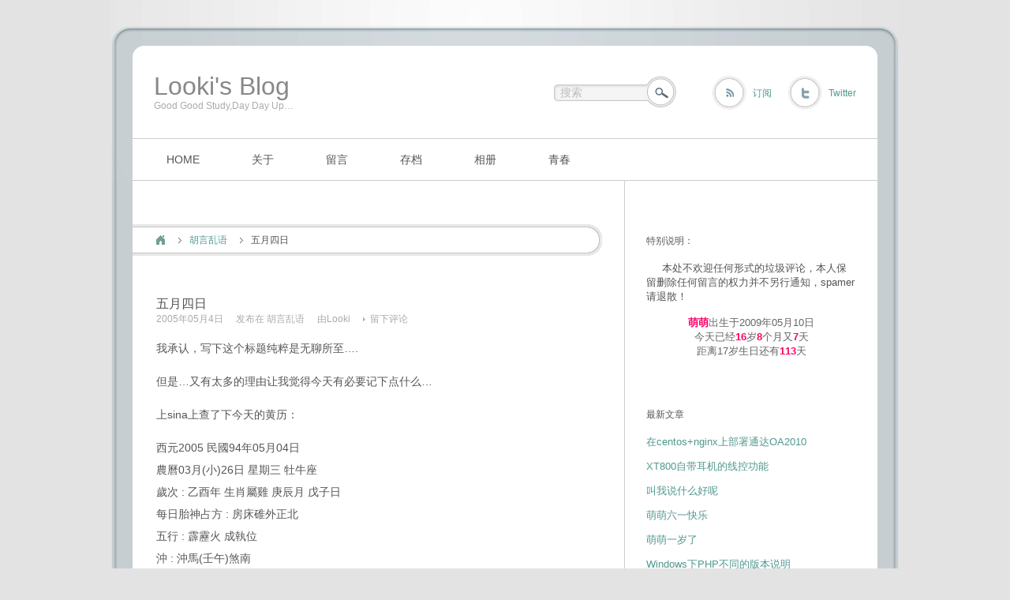

--- FILE ---
content_type: text/html; charset=UTF-8
request_url: https://looki.cn/?action=rc-ajax&page=1&_=1768647053624
body_size: 492
content:
{items:[{"ellipsis":"1","postTitle":"将通达OA2009转移至LNMP平台","excerpt":"不知道博主有没有办法让通达OA在linux中破解，或者注册成","timestamp":"","postUrl":"https://looki.cn/363.html","reviewerName":"reblue","reviewerUrl":"","id":"1949","type":"comment"},{"postTitle":"留言","excerpt":"博主的网名和我的有点像哈","timestamp":"","postUrl":"https://looki.cn/guestbook","reviewerName":"loek","reviewerUrl":"","id":"1935","type":"comment"},{"postTitle":"在centos+nginx上部署通达OA2010","excerpt":"天天开心！","timestamp":"","postUrl":"https://looki.cn/376.html","reviewerName":"liaojun@liaojun.com","reviewerUrl":"","id":"1926","type":"comment"},{"postTitle":"在centos+nginx上部署通达OA2010","excerpt":"你好！祝你生活愉快！","timestamp":"","postUrl":"https://looki.cn/376.html","reviewerName":"Liaojun@liaojun.com","reviewerUrl":"","id":"1925","type":"comment"},{"ellipsis":"1","postTitle":"推荐一个flv插件：wp-bcastr3","excerpt":"感谢博主，但是我上传激活后，插入视频后无法播放，只是出现一个","timestamp":"","postUrl":"https://looki.cn/353.html","reviewerName":"笨鱼","reviewerUrl":"","id":"1923","type":"comment"}],navi:{more:"1",page:"1"}}

--- FILE ---
content_type: text/css
request_url: https://looki.cn/wp-content/themes/neutral/style.css
body_size: 3376
content:
/*   
Theme Name:neutral
Theme URI:
Description:This theme supports widget, threaded-comments, theme-options,and translation is ready. Also including page-navigation and multi level dropdown menu.You can see live demo including more information here http://www.mono-lab.net/demo2/
Author:mono-lab
Author URI:http://www.mono-lab.net
Version:1.0
Tags: white, simple, three-columns, fixed-width, theme-options, threaded-comments, translation-ready
*/


/* ----- basic --------------------------------------------------------------------------------------------------------------------------------- */
body { margin:0; padding:0; background:#e3e3e3;
       font-family:"Century Gothic", Arial, Helvetica, sans-serif;
       font-size:12px; color:#555; }
a img { border:none; }
a, a:visited { color:#50988f; text-decoration:none; outline:none; }
a:hover { color:#0075c0; text-decoration:underline; }
p { margin:0 0 1em 0; padding:0; line-height:200%; }
ul { list-style-type:none; margin:0 0 1em 0; padding:0; line-height:0%; }
ul li { margin:0; padding:0; line-height:normal; zoom:1; }
ol { margin:0 0 1em 19px; padding:0; }
ol li { padding:0 0 5px 0; line-height:normal; }
form,table,input,textarea,dl,dt,dd { margin:0; padding:0; }
table { border-collapse:collapse; width:100%; border:0; }
blockquote { margin:0 0 1em 0; padding:35px 20px 0 20px; border:1px solid #ccc; background:#fafafa url(img/quote1.gif) no-repeat 10px 10px; }
blockquote p { margin:0 0 5px 0; }
.quote_bottom { height:30px; background:#fafafa url(img/quote2.gif) no-repeat right ; margin-right:-10px; }
pre { border:1px solid #ccc; background:#fafafa; padding:10px 20px; margin:0 0 1em 0; overflow:auto; }
object { display:block; margin:0 auto; }
.wp-caption-text { text-align:center; }
.alignright { float:right; }
.alignleft { float:left; }
.aligncenter { margin-left:auto; margin-right:auto; }
.centered { margin-left:auto; margin-right:auto; }
.clear { clear:both; }


/* ----- layout -------------------------------------------------------------------------------------------------------------------------------- */
#wrapper { width:1000px; margin:0 auto; }
#header { background:url(img/header.gif) no-repeat top; }
#contents { background:url(img/side.gif) repeat-y; clear:both; padding:0 28px; }
#left_col { float:left; display:inline; width:623px; margin:0; padding:65px 0 0 0; }
#right_col { float:right; display:inline; width:266px; margin:0 27px 0 0; padding:70px 0 0 0; }
#footer { background:url(img/footer.gif) no-repeat top; height:90px; padding:0 0 30px 0; }
#contents_noside { background:url(img/side_noside.gif) repeat-y; clear:both; padding:60px 28px; }

/* ----- header -------------------------------------------------------------------------------------------------------------------------------- */
#logo { float:left; display:inline; margin:91px 0 0 55px; }

/* blog title - text */
#logo_text, #logo_text:visited { color:#888; font-size:32px; }
#logo_text:hover { text-decoration:none; color:#2089cc; }

/* blog description */
#description { font-weight:normal; line-height:100%; margin:0; padding:0; color:#aaa; font-size:12px; }

/* blog title - image (If you are using image for blog title, adjust margin) */
#logo_image { margin:3px 0px 0px -5px; display:block; }

#header_meta { float:right; display:inline; margin:95px 55px 36px 0; }
#header_meta a:hover { text-decoration:none; }

/* rss */
#header_rss { float:left; background:url(img/rss_button.gif) no-repeat left top; padding:0 0 0 52px; height:44px; line-height:46px; font-size:12px; display:inline; margin:0 0 0 20px;}
#header_rss:hover { background-position:left bottom; }

/* twitter */
#header_twitter { float:left; background:url(img/twitter_button.gif) no-repeat left top; padding:0 0 0 52px; height:44px; line-height:46px; font-size:12px; display:inline; margin:0 0 0 20px; }
#header_twitter:hover { background-position:left bottom; }

/* search area */
#header_search_area { float:left; width:155px; height:39px; background:url(img/search_area.gif) no-repeat left top; margin:2px 25px 0 0; position:relative; }
#search_input { position:absolute; top:13px; left:8px; margin:0; border:0px; height:15px; display:inline; width:105px; font-size:100%; color:#bbb; background:transparent; }
#search_button { position:absolute; right:0px; }

/* ***********************************************************

       header menu is at the bottom of this page!

************************************************************ */


/* ----- left_col ------------------------------------------------------------------------------------------------------------------------------ */
.post { padding:0 30px; }
#previous_next_post { padding:15px 30px; margin:0 0 20px 0; }
#previous_next_post #previous_post a { float:left; display:block; width:231px; padding:8px 0 10px 40px; background:url(img/preview_post.gif) no-repeat left top; }
#previous_next_post #next_post a { float:right; display:block; text-align:right; width:231px; padding:8px 40px 10px 0; background:url(img/next_post.gif) no-repeat right top; }
#previous_next_post p { line-height:140%; margin:0; }

/* post title */
.post_title { font-size:16px; margin:0; font-weight:normal; line-height:140%; padding:0; color:#555; }
.post_title a, .post_title a:visited { color:#555; display:inline-block; }
.post_title a:hover { text-decoration:none; color:#2089cc; }

/* post date,author,etc */
.post_info li { display:inline; font-size:12px; margin:0 12px 0 0; color:#aaa; }
.post_info li a, .post_info li a:visited { color:#aaa; }
.post_info li a:hover { color:#2089cc; }
.post_info li.write_comment { background:url(img/arrow5.gif) no-repeat left center; padding:0 0 0 9px; }

/* post contents */
.post_content { margin:0 0 60px 0; }
.post_content p { margin:0 0 1em 0; }

.post_content a, .post_content a:visited { text-decoration:underline; }
.post_content a:hover { }

/* read more link */
.post_content a.more-link, .post_content a.more-link:visited 
  { display:block; clear:both; color:#555; margin:15px 0 0 -2px; height:32px; line-height:32px; padding:0 0 0 40px; background:url(img/arrow3.gif) no-repeat left top; text-decoration:none; }
.post_content a.more-link:hover { color:#2089cc; background:url(img/arrow3.gif) no-repeat left bottom; text-decoration:none; }

/* layout of image */
.post img.centered,div.centered { display:block; margin:0 auto; }
.post img.aligncenter,div.aligncenter { display:block; margin:0 auto; }
.post img.alignright,div.alignright { margin:4px 0 15px 15px; display:inline; }
.post img.alignleft,div.alignleft { margin:4px 15px 15px 0; display:inline; }

/* table */
.post table { margin:0 0 1em 0; }
.post td, .post th { border:1px solid #ccc; padding:15px; }
.post th { background:#eee; font-weight:normal; }

/* list */
.post_content ul li { margin:0 0 1em 0; line-height:160%; background:url(img/bullet1.gif) no-repeat 5px 7px; padding:0 0 0 18px; }
.post_content ol li { margin:0 0 1em 0; line-height:160%; }
.post_content input { margin:5px 0; }

/* ----- post meta ----- */
.post_meta { background:url(img/meta_bottom.gif) no-repeat right bottom; padding:0; width:595px; margin:0 0 60px 0; clear:boht; }
.post_meta ul { background:url(img/meta_top.gif) no-repeat right top; padding:12px 10px 12px 25px; margin:0; line-height:0%; }
.post_meta li { display:block; font-size:12px; line-height:140%; margin:0; }
.post_category { float:left; width:410px; background:url(img/category_icon.gif) no-repeat 4px 2px; padding:0 0 0 22px; }
.post_tag { float:left; width:400px; background:url(img/tag_icon.gif) no-repeat 2px 2px; padding:0 0 0 22px; }
.post_comment { float:right; background:url(img/write_comment.gif) no-repeat left 2px; padding:0 10px 0 22px; max-width:90px; width:auto !important;width:80px; }

/* ----- bread crumb ----- */
#bread_crumb { background:url(img/meta_bottom.gif) no-repeat right bottom; padding:0; width:595px; margin:-10px 0 50px 0; }
#bread_crumb ul { background:url(img/meta_top.gif) no-repeat right top; padding:12px 15px 12px 30px; margin:0; line-height:0%; }
#bread_crumb li { display:block; float:left; font-size:12px; line-height:140%; margin:0; }
#bread_crumb li#bc_home, #bread_crumb li#bc_cat { background:url(img/arrow6.gif) no-repeat right 5px; padding:0 20px 0 0; margin:0 10px 0 0; }
#bc_home a { text-indent:-9999px; width:12px; height:12px; line-height:0%; display:block; margin:2px 0 0 0; background:url(img/home_icon.gif) no-repeat left top; }
#bc_home a:hover { background:url(img/home_icon.gif) no-repeat left bottom; }


/* ----- right_col ----------------------------------------------------------------------------------------------------------------------------- */
.side_title { margin:0 0 20px 0; font-size:12px; text-transform:uppercase; color:#555; font-weight:normal; line-height:100%; }
.side_box { margin:0 0 50px 0; font-size:12px; }
#right_col ul { }
#right_col li { margin:0 0 1em 0; line-height:140%; }
#right_col li li { padding:0 0 0 10px; margin:3px 0; background:url(img/bullet1.gif) no-repeat 1px 7px; }

#side_left { float:left; width:130px; padding:0; display:inline; margin:0; }
#side_right { float:right; width:130px; padding:0; display:inline; margin:0; }

.side_box_short { margin:0 0 50px 0; width:120px; font-size:12px; color:#aaa; }

#side_bottom { clear:both; }

/* this is just for default mode */
#side_left_ex { float:left; width:130px; padding:0; display:inline; margin:0; }
#side_right_ex { float:right; width:130px; padding:0; display:inline; margin:0; }
#side_bottom_ex { clear:both; }

/* calendar */
#wp-calendar { margin:0 auto; width:100%; font-size:12px; }
#wp-calendar th, #wp-calendar td {  padding:0; width:14%; line-height:220%; text-align:center; }
#wp-calendar th { color:#333; }
#wp-calendar td a, #wp-calendar td a:visited { display:block; text-decoration:none; color:#fff; background:url(img/calendar2.gif) no-repeat  center; }
#wp-calendar td a:hover { text-decoration:none;  color:#fff; background:url(img/calendar3.gif) no-repeat  center; }
#wp-calendar caption { padding:8px 0; }
#wp-calendar tfoot td { border:none; padding:5px 0; }
#wp-calendar #prev a, #wp-calendar #prev a:visited, #wp-calendar #next a, #wp-calendar #next a:visited,
 #side_middle #wp-calendar #prev a, #side_middle #wp-calendar #prev a:visited, #side_middle #wp-calendar #next a, #side_middle #wp-calendar #next a:visited
  { text-decoration:none; background:none; color:#81aaa4; }
#wp-calendar #prev a:hover, #wp-calendar #next a:hover,
 #side_middle #wp-calendar #prev a:hover, #side_middle #wp-calendar #next a:hover
 { text-decoration:underline; color:#2089cc; }
#wp-calendar td#today { color:#555; background:url(img/calendar1.gif) no-repeat  center; }

#side_middle #wp-calendar td#today { background:url(img/calendar4.gif) no-repeat  center; }
#side_middle #wp-calendar td a, #side_middle #wp-calendar td a:visited { background:url(img/calendar5.gif) no-repeat  center; }
#side_middle #wp-calendar td a:hover { background:url(img/calendar6.gif) no-repeat  center; }

/* ----- footer ------------------------------------------------------------------------------------------------------------------------------- */
#copyright { float:left; display:inline; margin:20px 0 0 55px; padding:0 0 0 15px; background:url(img/copyright.gif) no-repeat left top; }
#copyright li { float:left; display:inline; font-size:12px; margin:0 10px 0 0; padding:3px 0 5px 13px; background:url(img/footer_line.gif) no-repeat left center; }
#copyright li a, #copyright li a:visited { }

#return_top { float:right; display:inline; margin:25px 55px 0 0; padding:0 0 0 15px; font-size:12px; background:url(img/arrow4.gif) no-repeat left center; }
#return_top:hover { }


/* ----- page ---------------------------------------------------------------------------------------------------------------------------------- */
#page_edit { margin:0; font-size:12px; }


/*  ------ search,archive ------------- */
#search_result,#archive_headline { background:url(img/meta_bottom.gif) no-repeat right bottom; padding:0; width:595px; margin:-10px 0 50px 0; }
#search_result p,#archive_headline p { background:url(img/meta_top.gif) no-repeat right top; margin:0; padding:10px 10px 10px 30px; line-height:160%; }
#keyword { font-weight:bold; color:#2089cc; }
.search_result_content { margin:25px 30px 25px 30px; border-left:1px solid #ccc; padding:5px 0px 0px 15px;  }
.search_result_contents p { clear:both; }
.read_more { padding:0 0 0 20px; }


/* ----- page navi ----------------------------------------------------------------------------------------------------------------------------- */
.page_navi { margin:-10px 0 50px 30px; padding:0; }
.page_navi li { line-height:0%; display:inline; padding:0; margin:0; font-size:12px; }
.page_navi a, .page_navi a:visited, .page_navi a:hover, .page_navi span.current,
.page_navi span.pages, .page_navi span.extend, .page_navi span.current, .page_navi span.dots
 { color:#777; width:30px; padding:0; margin:0 3px 0 0; display:block; float:left; text-align:center; line-height:30px; background:url(img/pager1.gif) no-repeat left top; }
.page_navi a:hover { color:#999; background:url(img/pager1.gif) no-repeat left bottom; text-decoration:none; }
.page_navi span.current { background:url(img/pager2.gif) no-repeat left top; color:#fff; }

#search_pagenavi { margin:70px 0 0 0; }


/* ----- header-menu --------------------------------------------------------------------------------------------------------------------------- */
.header_menu { clear:both; border-top:1px solid #ccc; border-bottom:1px solid #ccc; margin:0 28px; height:52px; padding:0 10px; }

.menu { font-size:12px; margin:0; }
.menu, .menu ul { line-height:1; margin:0; padding:0; }
.menu li { position:relative; float:left; padding:0 18px; z-index:100; }
.menu ul li { height:auto; padding:0; left:auto;  }
.menu #header-menu-home { border:none; }
.menu a, .menu a:visited { color:#555; display:block; padding:0 15px; line-height:48px; position:relative; top:2px; }
.menu a:hover { color:#555; border-bottom:3px solid #95c0d5; text-decoration:none; }

.menu ul { position:absolute; top:51px; left:0; display:none; opacity:0; width:222px; }
.menu ul a, .menu ul a:visited { background:#fff; line-height:140%; padding:10px 30px 9px; border:1px solid #ccc; width: 150px; margin:-1px 0 0 0; }
.menu ul a:hover { background:#f2f2f2; border-bottom:1px solid #ccc; color:#555; }
.menu ul ul { margin: -34px 0 0 211px; top:34px; }

.menu .current_page_item a, .menu .current_page_item a:visited { color:#555; border-bottom:3px solid #95c0d5; }
.menu .current_page_item a:hover { color:#555; border-bottom:3px solid #95c0d5; text-decoration:none; }
.menu .current_page_item ul a, .menu .current_page_item ul a:visited, .menu .current_page_item ul a:hover
 { border-bottom:1px solid #ccc; }

.menu ul .parent_menu > a:link, .menu ul .parent_menu > a:visited { background:#fff url(img/arrow1.gif) no-repeat 200px 16px; }
.menu ul .parent_menu > a:hover { background:#f2f2f2 url(img/arrow1.gif) no-repeat 200px 16px; }

/* ---------- clearfix hack ---------- */
.clearfix:after { content: "."; display: block; clear: both; height: 0; visibility: hidden; }
.clearfix { display: inline-block; }
/* exlude MacIE5 \*/
* html .clearfix { height: 1% }
.clearfix {display:block;}
/* end MacIE5 */

--- FILE ---
content_type: text/css
request_url: https://looki.cn/wp-content/themes/neutral/wp-recentcomments.css?ver=2.2.7
body_size: 230
content:
.rc_item .rc_avatar {
	line-height:1px;
}
.rc_item .rc_avatar img {
	background:#fff;
	padding:1px;
	border:1px solid #ccc;
}
.rc_item .rc_left {
	display:inline;
	float:left;
	padding-right:7px !important;
	padding-right:4px;
}
.rc_item .rc_right {
	display:inline;
	float:right;
	padding-left:7px !important;
	padding-left:4px;
}
.rc_item .rc_info .author_name {
	font-weight:bold;
}
#rc_newest {
	float:left;
	padding-right:10px;
}
#rc_newer {
	float:left;
}
#rc_older {
	float:right;
}
.rc_fixed {
	clear:both;
}
.rc_label {
	font-weight:bolder;
}
.rc_back {
	float:left;
}
.rc_datetime {
	float:right;
}
#right_col li.rc_item { display:block; clear:both; margin:0 0 20px 0; }
#right_col .post_title { font-size:12px; padding:10px 0 12px 0; margin:0 0 -10px 0; border-bottom:1px dotted #ccc; display:block; clear:both; font-weight:bold; }
